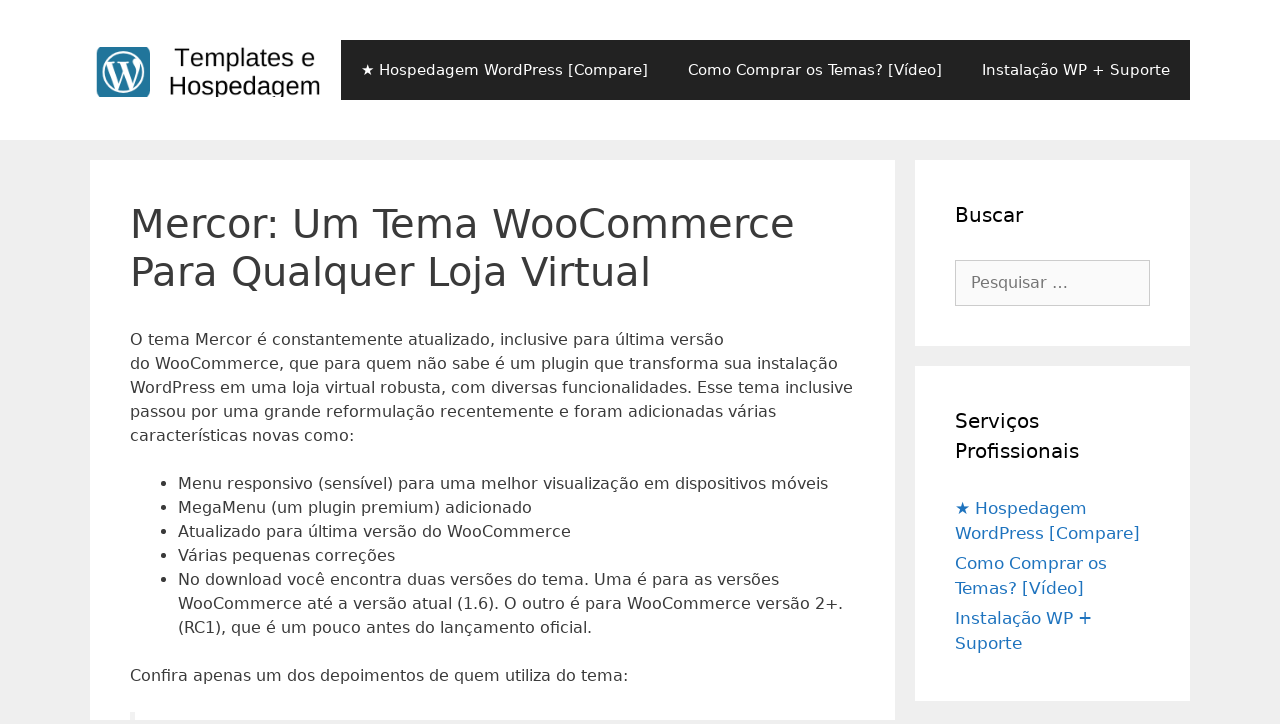

--- FILE ---
content_type: text/html; charset=UTF-8
request_url: https://www.wordpresstemplateshospedagem.com/temas/mercor-tema-woocommerce
body_size: 11405
content:
<!DOCTYPE html>
<html lang="pt-BR">
<head>
	<meta charset="UTF-8">
	<meta name='robots' content='index, follow, max-image-preview:large, max-snippet:-1, max-video-preview:-1' />
<meta name="viewport" content="width=device-width, initial-scale=1">
	<!-- This site is optimized with the Yoast SEO plugin v21.8 - https://yoast.com/wordpress/plugins/seo/ -->
	<title>Mercor: Um Tema WooCommerce Para Qualquer Loja Virtual - WordPress Templates e Hospedagem</title>
	<link rel="canonical" href="https://www.wordpresstemplateshospedagem.com/temas/mercor-tema-woocommerce" />
	<meta property="og:locale" content="pt_BR" />
	<meta property="og:type" content="article" />
	<meta property="og:title" content="Mercor: Um Tema WooCommerce Para Qualquer Loja Virtual - WordPress Templates e Hospedagem" />
	<meta property="og:description" content="O tema Mercor é constantemente atualizado, inclusive para última versão do WooCommerce, que para quem não sabe é um plugin que transforma sua instalação WordPress em uma loja virtual robusta, com ... Leia Mais" />
	<meta property="og:url" content="https://www.wordpresstemplateshospedagem.com/temas/mercor-tema-woocommerce" />
	<meta property="og:site_name" content="WordPress Templates e Hospedagem" />
	<meta property="article:modified_time" content="2013-06-25T06:42:31+00:00" />
	<meta name="twitter:label1" content="Est. tempo de leitura" />
	<meta name="twitter:data1" content="3 minutos" />
	<script type="application/ld+json" class="yoast-schema-graph">{"@context":"https://schema.org","@graph":[{"@type":"WebPage","@id":"https://www.wordpresstemplateshospedagem.com/temas/mercor-tema-woocommerce","url":"https://www.wordpresstemplateshospedagem.com/temas/mercor-tema-woocommerce","name":"Mercor: Um Tema WooCommerce Para Qualquer Loja Virtual - WordPress Templates e Hospedagem","isPartOf":{"@id":"https://www.wordpresstemplateshospedagem.com/#website"},"datePublished":"2013-05-13T09:57:08+00:00","dateModified":"2013-06-25T06:42:31+00:00","breadcrumb":{"@id":"https://www.wordpresstemplateshospedagem.com/temas/mercor-tema-woocommerce#breadcrumb"},"inLanguage":"pt-BR","potentialAction":[{"@type":"ReadAction","target":["https://www.wordpresstemplateshospedagem.com/temas/mercor-tema-woocommerce"]}]},{"@type":"BreadcrumbList","@id":"https://www.wordpresstemplateshospedagem.com/temas/mercor-tema-woocommerce#breadcrumb","itemListElement":[{"@type":"ListItem","position":1,"name":"Início","item":"https://www.wordpresstemplateshospedagem.com/"},{"@type":"ListItem","position":2,"name":"Mercor: Um Tema WooCommerce Para Qualquer Loja Virtual"}]},{"@type":"WebSite","@id":"https://www.wordpresstemplateshospedagem.com/#website","url":"https://www.wordpresstemplateshospedagem.com/","name":"WordPress Templates e Hospedagem","description":"Um blog com download dos melhores temas para WordPress e comparação das melhores empresas de hospedagem!","publisher":{"@id":"https://www.wordpresstemplateshospedagem.com/#organization"},"potentialAction":[{"@type":"SearchAction","target":{"@type":"EntryPoint","urlTemplate":"https://www.wordpresstemplateshospedagem.com/?s={search_term_string}"},"query-input":"required name=search_term_string"}],"inLanguage":"pt-BR"},{"@type":"Organization","@id":"https://www.wordpresstemplateshospedagem.com/#organization","name":"WordPress Templates e Hospedagem","url":"https://www.wordpresstemplateshospedagem.com/","logo":{"@type":"ImageObject","inLanguage":"pt-BR","@id":"https://www.wordpresstemplateshospedagem.com/#/schema/logo/image/","url":"https://www.wordpresstemplateshospedagem.com/wp-content/uploads/2020/02/cropped-Templates-e-Hospedagem.png","contentUrl":"https://www.wordpresstemplateshospedagem.com/wp-content/uploads/2020/02/cropped-Templates-e-Hospedagem.png","width":300,"height":60,"caption":"WordPress Templates e Hospedagem"},"image":{"@id":"https://www.wordpresstemplateshospedagem.com/#/schema/logo/image/"}}]}</script>
	<!-- / Yoast SEO plugin. -->


<link rel='dns-prefetch' href='//pagead2.googlesyndication.com' />
<link rel='dns-prefetch' href='//adservice.google.com' />
<link rel='dns-prefetch' href='//googleads.g.doubleclick.net' />
<link rel='dns-prefetch' href='//www.googleadservices.com' />
<link rel='dns-prefetch' href='//tpc.googlesyndication.com' />
<link rel='dns-prefetch' href='//www.gstatic.com' />

<link rel="alternate" type="application/rss+xml" title="Feed para WordPress Templates e Hospedagem &raquo;" href="https://www.wordpresstemplateshospedagem.com/feed" />
<style id='wp-emoji-styles-inline-css'>

	img.wp-smiley, img.emoji {
		display: inline !important;
		border: none !important;
		box-shadow: none !important;
		height: 1em !important;
		width: 1em !important;
		margin: 0 0.07em !important;
		vertical-align: -0.1em !important;
		background: none !important;
		padding: 0 !important;
	}
</style>
<link rel='stylesheet' id='wp-block-library-css' href='https://www.wordpresstemplateshospedagem.com/wp-includes/css/dist/block-library/style.min.css?ver=6.4.2' media='all' />
<style id='classic-theme-styles-inline-css'>
/*! This file is auto-generated */
.wp-block-button__link{color:#fff;background-color:#32373c;border-radius:9999px;box-shadow:none;text-decoration:none;padding:calc(.667em + 2px) calc(1.333em + 2px);font-size:1.125em}.wp-block-file__button{background:#32373c;color:#fff;text-decoration:none}
</style>
<style id='global-styles-inline-css'>
body{--wp--preset--color--black: #000000;--wp--preset--color--cyan-bluish-gray: #abb8c3;--wp--preset--color--white: #ffffff;--wp--preset--color--pale-pink: #f78da7;--wp--preset--color--vivid-red: #cf2e2e;--wp--preset--color--luminous-vivid-orange: #ff6900;--wp--preset--color--luminous-vivid-amber: #fcb900;--wp--preset--color--light-green-cyan: #7bdcb5;--wp--preset--color--vivid-green-cyan: #00d084;--wp--preset--color--pale-cyan-blue: #8ed1fc;--wp--preset--color--vivid-cyan-blue: #0693e3;--wp--preset--color--vivid-purple: #9b51e0;--wp--preset--color--contrast: var(--contrast);--wp--preset--color--contrast-2: var(--contrast-2);--wp--preset--color--contrast-3: var(--contrast-3);--wp--preset--color--base: var(--base);--wp--preset--color--base-2: var(--base-2);--wp--preset--color--base-3: var(--base-3);--wp--preset--color--accent: var(--accent);--wp--preset--gradient--vivid-cyan-blue-to-vivid-purple: linear-gradient(135deg,rgba(6,147,227,1) 0%,rgb(155,81,224) 100%);--wp--preset--gradient--light-green-cyan-to-vivid-green-cyan: linear-gradient(135deg,rgb(122,220,180) 0%,rgb(0,208,130) 100%);--wp--preset--gradient--luminous-vivid-amber-to-luminous-vivid-orange: linear-gradient(135deg,rgba(252,185,0,1) 0%,rgba(255,105,0,1) 100%);--wp--preset--gradient--luminous-vivid-orange-to-vivid-red: linear-gradient(135deg,rgba(255,105,0,1) 0%,rgb(207,46,46) 100%);--wp--preset--gradient--very-light-gray-to-cyan-bluish-gray: linear-gradient(135deg,rgb(238,238,238) 0%,rgb(169,184,195) 100%);--wp--preset--gradient--cool-to-warm-spectrum: linear-gradient(135deg,rgb(74,234,220) 0%,rgb(151,120,209) 20%,rgb(207,42,186) 40%,rgb(238,44,130) 60%,rgb(251,105,98) 80%,rgb(254,248,76) 100%);--wp--preset--gradient--blush-light-purple: linear-gradient(135deg,rgb(255,206,236) 0%,rgb(152,150,240) 100%);--wp--preset--gradient--blush-bordeaux: linear-gradient(135deg,rgb(254,205,165) 0%,rgb(254,45,45) 50%,rgb(107,0,62) 100%);--wp--preset--gradient--luminous-dusk: linear-gradient(135deg,rgb(255,203,112) 0%,rgb(199,81,192) 50%,rgb(65,88,208) 100%);--wp--preset--gradient--pale-ocean: linear-gradient(135deg,rgb(255,245,203) 0%,rgb(182,227,212) 50%,rgb(51,167,181) 100%);--wp--preset--gradient--electric-grass: linear-gradient(135deg,rgb(202,248,128) 0%,rgb(113,206,126) 100%);--wp--preset--gradient--midnight: linear-gradient(135deg,rgb(2,3,129) 0%,rgb(40,116,252) 100%);--wp--preset--font-size--small: 13px;--wp--preset--font-size--medium: 20px;--wp--preset--font-size--large: 36px;--wp--preset--font-size--x-large: 42px;--wp--preset--spacing--20: 0.44rem;--wp--preset--spacing--30: 0.67rem;--wp--preset--spacing--40: 1rem;--wp--preset--spacing--50: 1.5rem;--wp--preset--spacing--60: 2.25rem;--wp--preset--spacing--70: 3.38rem;--wp--preset--spacing--80: 5.06rem;--wp--preset--shadow--natural: 6px 6px 9px rgba(0, 0, 0, 0.2);--wp--preset--shadow--deep: 12px 12px 50px rgba(0, 0, 0, 0.4);--wp--preset--shadow--sharp: 6px 6px 0px rgba(0, 0, 0, 0.2);--wp--preset--shadow--outlined: 6px 6px 0px -3px rgba(255, 255, 255, 1), 6px 6px rgba(0, 0, 0, 1);--wp--preset--shadow--crisp: 6px 6px 0px rgba(0, 0, 0, 1);}:where(.is-layout-flex){gap: 0.5em;}:where(.is-layout-grid){gap: 0.5em;}body .is-layout-flow > .alignleft{float: left;margin-inline-start: 0;margin-inline-end: 2em;}body .is-layout-flow > .alignright{float: right;margin-inline-start: 2em;margin-inline-end: 0;}body .is-layout-flow > .aligncenter{margin-left: auto !important;margin-right: auto !important;}body .is-layout-constrained > .alignleft{float: left;margin-inline-start: 0;margin-inline-end: 2em;}body .is-layout-constrained > .alignright{float: right;margin-inline-start: 2em;margin-inline-end: 0;}body .is-layout-constrained > .aligncenter{margin-left: auto !important;margin-right: auto !important;}body .is-layout-constrained > :where(:not(.alignleft):not(.alignright):not(.alignfull)){max-width: var(--wp--style--global--content-size);margin-left: auto !important;margin-right: auto !important;}body .is-layout-constrained > .alignwide{max-width: var(--wp--style--global--wide-size);}body .is-layout-flex{display: flex;}body .is-layout-flex{flex-wrap: wrap;align-items: center;}body .is-layout-flex > *{margin: 0;}body .is-layout-grid{display: grid;}body .is-layout-grid > *{margin: 0;}:where(.wp-block-columns.is-layout-flex){gap: 2em;}:where(.wp-block-columns.is-layout-grid){gap: 2em;}:where(.wp-block-post-template.is-layout-flex){gap: 1.25em;}:where(.wp-block-post-template.is-layout-grid){gap: 1.25em;}.has-black-color{color: var(--wp--preset--color--black) !important;}.has-cyan-bluish-gray-color{color: var(--wp--preset--color--cyan-bluish-gray) !important;}.has-white-color{color: var(--wp--preset--color--white) !important;}.has-pale-pink-color{color: var(--wp--preset--color--pale-pink) !important;}.has-vivid-red-color{color: var(--wp--preset--color--vivid-red) !important;}.has-luminous-vivid-orange-color{color: var(--wp--preset--color--luminous-vivid-orange) !important;}.has-luminous-vivid-amber-color{color: var(--wp--preset--color--luminous-vivid-amber) !important;}.has-light-green-cyan-color{color: var(--wp--preset--color--light-green-cyan) !important;}.has-vivid-green-cyan-color{color: var(--wp--preset--color--vivid-green-cyan) !important;}.has-pale-cyan-blue-color{color: var(--wp--preset--color--pale-cyan-blue) !important;}.has-vivid-cyan-blue-color{color: var(--wp--preset--color--vivid-cyan-blue) !important;}.has-vivid-purple-color{color: var(--wp--preset--color--vivid-purple) !important;}.has-black-background-color{background-color: var(--wp--preset--color--black) !important;}.has-cyan-bluish-gray-background-color{background-color: var(--wp--preset--color--cyan-bluish-gray) !important;}.has-white-background-color{background-color: var(--wp--preset--color--white) !important;}.has-pale-pink-background-color{background-color: var(--wp--preset--color--pale-pink) !important;}.has-vivid-red-background-color{background-color: var(--wp--preset--color--vivid-red) !important;}.has-luminous-vivid-orange-background-color{background-color: var(--wp--preset--color--luminous-vivid-orange) !important;}.has-luminous-vivid-amber-background-color{background-color: var(--wp--preset--color--luminous-vivid-amber) !important;}.has-light-green-cyan-background-color{background-color: var(--wp--preset--color--light-green-cyan) !important;}.has-vivid-green-cyan-background-color{background-color: var(--wp--preset--color--vivid-green-cyan) !important;}.has-pale-cyan-blue-background-color{background-color: var(--wp--preset--color--pale-cyan-blue) !important;}.has-vivid-cyan-blue-background-color{background-color: var(--wp--preset--color--vivid-cyan-blue) !important;}.has-vivid-purple-background-color{background-color: var(--wp--preset--color--vivid-purple) !important;}.has-black-border-color{border-color: var(--wp--preset--color--black) !important;}.has-cyan-bluish-gray-border-color{border-color: var(--wp--preset--color--cyan-bluish-gray) !important;}.has-white-border-color{border-color: var(--wp--preset--color--white) !important;}.has-pale-pink-border-color{border-color: var(--wp--preset--color--pale-pink) !important;}.has-vivid-red-border-color{border-color: var(--wp--preset--color--vivid-red) !important;}.has-luminous-vivid-orange-border-color{border-color: var(--wp--preset--color--luminous-vivid-orange) !important;}.has-luminous-vivid-amber-border-color{border-color: var(--wp--preset--color--luminous-vivid-amber) !important;}.has-light-green-cyan-border-color{border-color: var(--wp--preset--color--light-green-cyan) !important;}.has-vivid-green-cyan-border-color{border-color: var(--wp--preset--color--vivid-green-cyan) !important;}.has-pale-cyan-blue-border-color{border-color: var(--wp--preset--color--pale-cyan-blue) !important;}.has-vivid-cyan-blue-border-color{border-color: var(--wp--preset--color--vivid-cyan-blue) !important;}.has-vivid-purple-border-color{border-color: var(--wp--preset--color--vivid-purple) !important;}.has-vivid-cyan-blue-to-vivid-purple-gradient-background{background: var(--wp--preset--gradient--vivid-cyan-blue-to-vivid-purple) !important;}.has-light-green-cyan-to-vivid-green-cyan-gradient-background{background: var(--wp--preset--gradient--light-green-cyan-to-vivid-green-cyan) !important;}.has-luminous-vivid-amber-to-luminous-vivid-orange-gradient-background{background: var(--wp--preset--gradient--luminous-vivid-amber-to-luminous-vivid-orange) !important;}.has-luminous-vivid-orange-to-vivid-red-gradient-background{background: var(--wp--preset--gradient--luminous-vivid-orange-to-vivid-red) !important;}.has-very-light-gray-to-cyan-bluish-gray-gradient-background{background: var(--wp--preset--gradient--very-light-gray-to-cyan-bluish-gray) !important;}.has-cool-to-warm-spectrum-gradient-background{background: var(--wp--preset--gradient--cool-to-warm-spectrum) !important;}.has-blush-light-purple-gradient-background{background: var(--wp--preset--gradient--blush-light-purple) !important;}.has-blush-bordeaux-gradient-background{background: var(--wp--preset--gradient--blush-bordeaux) !important;}.has-luminous-dusk-gradient-background{background: var(--wp--preset--gradient--luminous-dusk) !important;}.has-pale-ocean-gradient-background{background: var(--wp--preset--gradient--pale-ocean) !important;}.has-electric-grass-gradient-background{background: var(--wp--preset--gradient--electric-grass) !important;}.has-midnight-gradient-background{background: var(--wp--preset--gradient--midnight) !important;}.has-small-font-size{font-size: var(--wp--preset--font-size--small) !important;}.has-medium-font-size{font-size: var(--wp--preset--font-size--medium) !important;}.has-large-font-size{font-size: var(--wp--preset--font-size--large) !important;}.has-x-large-font-size{font-size: var(--wp--preset--font-size--x-large) !important;}
.wp-block-navigation a:where(:not(.wp-element-button)){color: inherit;}
:where(.wp-block-post-template.is-layout-flex){gap: 1.25em;}:where(.wp-block-post-template.is-layout-grid){gap: 1.25em;}
:where(.wp-block-columns.is-layout-flex){gap: 2em;}:where(.wp-block-columns.is-layout-grid){gap: 2em;}
.wp-block-pullquote{font-size: 1.5em;line-height: 1.6;}
</style>
<link rel='stylesheet' id='generate-style-grid-css' href='https://www.wordpresstemplateshospedagem.com/wp-content/themes/generatepress/assets/css/unsemantic-grid.min.css?ver=3.3.1' media='all' />
<link rel='stylesheet' id='generate-style-css' href='https://www.wordpresstemplateshospedagem.com/wp-content/themes/generatepress/assets/css/style.min.css?ver=3.3.1' media='all' />
<style id='generate-style-inline-css'>
.no-featured-image-padding .featured-image {margin-left:-40px;margin-right:-40px;}.post-image-above-header .no-featured-image-padding .inside-article .featured-image {margin-top:-40px;}@media (max-width:768px){.no-featured-image-padding .featured-image {margin-left:-30px;margin-right:-30px;}.post-image-above-header .no-featured-image-padding .inside-article .featured-image {margin-top:-30px;}}
body{background-color:#efefef;color:#3a3a3a;}a{color:#1e73be;}a:hover, a:focus, a:active{color:#000000;}body .grid-container{max-width:1100px;}.wp-block-group__inner-container{max-width:1100px;margin-left:auto;margin-right:auto;}:root{--contrast:#222222;--contrast-2:#575760;--contrast-3:#b2b2be;--base:#f0f0f0;--base-2:#f7f8f9;--base-3:#ffffff;--accent:#1e73be;}:root .has-contrast-color{color:var(--contrast);}:root .has-contrast-background-color{background-color:var(--contrast);}:root .has-contrast-2-color{color:var(--contrast-2);}:root .has-contrast-2-background-color{background-color:var(--contrast-2);}:root .has-contrast-3-color{color:var(--contrast-3);}:root .has-contrast-3-background-color{background-color:var(--contrast-3);}:root .has-base-color{color:var(--base);}:root .has-base-background-color{background-color:var(--base);}:root .has-base-2-color{color:var(--base-2);}:root .has-base-2-background-color{background-color:var(--base-2);}:root .has-base-3-color{color:var(--base-3);}:root .has-base-3-background-color{background-color:var(--base-3);}:root .has-accent-color{color:var(--accent);}:root .has-accent-background-color{background-color:var(--accent);}body, button, input, select, textarea{font-size:16px;}body{line-height:1.5;}.entry-content > [class*="wp-block-"]:not(:last-child):not(.wp-block-heading){margin-bottom:1.5em;}.main-title{font-size:45px;}.main-navigation .main-nav ul ul li a{font-size:14px;}.sidebar .widget, .footer-widgets .widget{font-size:17px;}h1{font-weight:300;font-size:40px;}h2{font-weight:300;font-size:30px;}h3{font-size:20px;}h4{font-size:inherit;}h5{font-size:inherit;}@media (max-width:768px){.main-title{font-size:30px;}h1{font-size:30px;}h2{font-size:25px;}}.top-bar{background-color:#636363;color:#ffffff;}.top-bar a{color:#ffffff;}.top-bar a:hover{color:#303030;}.site-header{background-color:#ffffff;color:#3a3a3a;}.site-header a{color:#3a3a3a;}.main-title a,.main-title a:hover{color:#222222;}.site-description{color:#757575;}.main-navigation,.main-navigation ul ul{background-color:#222222;}.main-navigation .main-nav ul li a, .main-navigation .menu-toggle, .main-navigation .menu-bar-items{color:#ffffff;}.main-navigation .main-nav ul li:not([class*="current-menu-"]):hover > a, .main-navigation .main-nav ul li:not([class*="current-menu-"]):focus > a, .main-navigation .main-nav ul li.sfHover:not([class*="current-menu-"]) > a, .main-navigation .menu-bar-item:hover > a, .main-navigation .menu-bar-item.sfHover > a{color:#ffffff;background-color:#3f3f3f;}button.menu-toggle:hover,button.menu-toggle:focus,.main-navigation .mobile-bar-items a,.main-navigation .mobile-bar-items a:hover,.main-navigation .mobile-bar-items a:focus{color:#ffffff;}.main-navigation .main-nav ul li[class*="current-menu-"] > a{color:#ffffff;background-color:#3f3f3f;}.navigation-search input[type="search"],.navigation-search input[type="search"]:active, .navigation-search input[type="search"]:focus, .main-navigation .main-nav ul li.search-item.active > a, .main-navigation .menu-bar-items .search-item.active > a{color:#ffffff;background-color:#3f3f3f;}.main-navigation ul ul{background-color:#3f3f3f;}.main-navigation .main-nav ul ul li a{color:#ffffff;}.main-navigation .main-nav ul ul li:not([class*="current-menu-"]):hover > a,.main-navigation .main-nav ul ul li:not([class*="current-menu-"]):focus > a, .main-navigation .main-nav ul ul li.sfHover:not([class*="current-menu-"]) > a{color:#ffffff;background-color:#4f4f4f;}.main-navigation .main-nav ul ul li[class*="current-menu-"] > a{color:#ffffff;background-color:#4f4f4f;}.separate-containers .inside-article, .separate-containers .comments-area, .separate-containers .page-header, .one-container .container, .separate-containers .paging-navigation, .inside-page-header{background-color:#ffffff;}.entry-meta{color:#595959;}.entry-meta a{color:#595959;}.entry-meta a:hover{color:#1e73be;}.sidebar .widget{background-color:#ffffff;}.sidebar .widget .widget-title{color:#000000;}.footer-widgets{background-color:#ffffff;}.footer-widgets .widget-title{color:#000000;}.site-info{color:#ffffff;background-color:#222222;}.site-info a{color:#ffffff;}.site-info a:hover{color:#606060;}.footer-bar .widget_nav_menu .current-menu-item a{color:#606060;}input[type="text"],input[type="email"],input[type="url"],input[type="password"],input[type="search"],input[type="tel"],input[type="number"],textarea,select{color:#666666;background-color:#fafafa;border-color:#cccccc;}input[type="text"]:focus,input[type="email"]:focus,input[type="url"]:focus,input[type="password"]:focus,input[type="search"]:focus,input[type="tel"]:focus,input[type="number"]:focus,textarea:focus,select:focus{color:#666666;background-color:#ffffff;border-color:#bfbfbf;}button,html input[type="button"],input[type="reset"],input[type="submit"],a.button,a.wp-block-button__link:not(.has-background){color:#ffffff;background-color:#666666;}button:hover,html input[type="button"]:hover,input[type="reset"]:hover,input[type="submit"]:hover,a.button:hover,button:focus,html input[type="button"]:focus,input[type="reset"]:focus,input[type="submit"]:focus,a.button:focus,a.wp-block-button__link:not(.has-background):active,a.wp-block-button__link:not(.has-background):focus,a.wp-block-button__link:not(.has-background):hover{color:#ffffff;background-color:#3f3f3f;}a.generate-back-to-top{background-color:rgba( 0,0,0,0.4 );color:#ffffff;}a.generate-back-to-top:hover,a.generate-back-to-top:focus{background-color:rgba( 0,0,0,0.6 );color:#ffffff;}:root{--gp-search-modal-bg-color:var(--base-3);--gp-search-modal-text-color:var(--contrast);--gp-search-modal-overlay-bg-color:rgba(0,0,0,0.2);}@media (max-width:768px){.main-navigation .menu-bar-item:hover > a, .main-navigation .menu-bar-item.sfHover > a{background:none;color:#ffffff;}}.inside-top-bar{padding:10px;}.inside-header{padding:40px;}.site-main .wp-block-group__inner-container{padding:40px;}.entry-content .alignwide, body:not(.no-sidebar) .entry-content .alignfull{margin-left:-40px;width:calc(100% + 80px);max-width:calc(100% + 80px);}.rtl .menu-item-has-children .dropdown-menu-toggle{padding-left:20px;}.rtl .main-navigation .main-nav ul li.menu-item-has-children > a{padding-right:20px;}.site-info{padding:20px;}@media (max-width:768px){.separate-containers .inside-article, .separate-containers .comments-area, .separate-containers .page-header, .separate-containers .paging-navigation, .one-container .site-content, .inside-page-header{padding:30px;}.site-main .wp-block-group__inner-container{padding:30px;}.site-info{padding-right:10px;padding-left:10px;}.entry-content .alignwide, body:not(.no-sidebar) .entry-content .alignfull{margin-left:-30px;width:calc(100% + 60px);max-width:calc(100% + 60px);}}.one-container .sidebar .widget{padding:0px;}/* End cached CSS */@media (max-width:768px){.main-navigation .menu-toggle,.main-navigation .mobile-bar-items,.sidebar-nav-mobile:not(#sticky-placeholder){display:block;}.main-navigation ul,.gen-sidebar-nav{display:none;}[class*="nav-float-"] .site-header .inside-header > *{float:none;clear:both;}}
</style>
<link rel='stylesheet' id='generate-mobile-style-css' href='https://www.wordpresstemplateshospedagem.com/wp-content/themes/generatepress/assets/css/mobile.min.css?ver=3.3.1' media='all' />
<link data-minify="1" rel='stylesheet' id='generate-font-icons-css' href='https://www.wordpresstemplateshospedagem.com/wp-content/cache/min/1/wp-content/themes/generatepress/assets/css/components/font-icons.min.css?ver=1705592905' media='all' />
<link data-minify="1" rel='stylesheet' id='tablepress-default-css' href='https://www.wordpresstemplateshospedagem.com/wp-content/cache/min/1/wp-content/plugins/tablepress/css/build/default.css?ver=1705592905' media='all' />
<link rel="https://api.w.org/" href="https://www.wordpresstemplateshospedagem.com/wp-json/" /><link rel="EditURI" type="application/rsd+xml" title="RSD" href="https://www.wordpresstemplateshospedagem.com/xmlrpc.php?rsd" />
<link rel='shortlink' href='https://www.wordpresstemplateshospedagem.com/?p=446' />
<link rel="alternate" type="application/json+oembed" href="https://www.wordpresstemplateshospedagem.com/wp-json/oembed/1.0/embed?url=https%3A%2F%2Fwww.wordpresstemplateshospedagem.com%2Ftemas%2Fmercor-tema-woocommerce" />
<link rel="alternate" type="text/xml+oembed" href="https://www.wordpresstemplateshospedagem.com/wp-json/oembed/1.0/embed?url=https%3A%2F%2Fwww.wordpresstemplateshospedagem.com%2Ftemas%2Fmercor-tema-woocommerce&#038;format=xml" />
		<style id="wp-custom-css">
			.widget_recent_entries li{margin-bottom:10px}

@media (max-width:767px){
	.site-main{margin-top:0px!important;}
	.entry-title{font-size:22px;line-height:25px;}
	.code-block{margin-top:-15px!important;}
}

/* Customize desktop logo */
@media (min-width: 769px)
{
	div.site-logo
	{
		padding-top:7px;
		width: 250px!important;
	}
}		</style>
		<script data-ad-client="ca-pub-0832389690874624" async src="https://pagead2.googlesyndication.com/pagead/js/adsbygoogle.js"></script></head>

<body class="temas-template-default single single-temas postid-446 wp-custom-logo wp-embed-responsive post-image-above-header post-image-aligned-center right-sidebar nav-float-right separate-containers fluid-header active-footer-widgets-1 header-aligned-left dropdown-hover" itemtype="https://schema.org/Blog" itemscope>
	<a class="screen-reader-text skip-link" href="#content" title="Pular para o conteúdo">Pular para o conteúdo</a>		<header class="site-header" id="masthead" aria-label="Site"  itemtype="https://schema.org/WPHeader" itemscope>
			<div class="inside-header grid-container grid-parent">
				<div class="site-logo">
					<a href="https://www.wordpresstemplateshospedagem.com/" rel="home">
						<img  class="header-image is-logo-image" alt="WordPress Templates e Hospedagem" src="https://www.wordpresstemplateshospedagem.com/wp-content/uploads/2020/02/cropped-Templates-e-Hospedagem.png" />
					</a>
				</div>		<nav class="main-navigation sub-menu-right" id="site-navigation" aria-label="Primary"  itemtype="https://schema.org/SiteNavigationElement" itemscope>
			<div class="inside-navigation grid-container grid-parent">
								<button class="menu-toggle" aria-controls="primary-menu" aria-expanded="false">
					<span class="mobile-menu">Menu</span>				</button>
				<div id="primary-menu" class="main-nav"><ul id="menu-header" class=" menu sf-menu"><li id="menu-item-401" class="menu-item menu-item-type-post_type menu-item-object-page menu-item-401"><a href="https://www.wordpresstemplateshospedagem.com/empresas-de-hospedagem">★ Hospedagem WordPress [Compare]</a></li>
<li id="menu-item-400" class="menu-item menu-item-type-post_type menu-item-object-page menu-item-400"><a href="https://www.wordpresstemplateshospedagem.com/comprar-temas-wp-themeforest">Como Comprar os Temas? [Vídeo]</a></li>
<li id="menu-item-402" class="menu-item menu-item-type-post_type menu-item-object-page menu-item-402"><a href="https://www.wordpresstemplateshospedagem.com/instalar">Instalação WP + Suporte</a></li>
</ul></div>			</div>
		</nav>
					</div>
		</header>
		
	<div class="site grid-container container hfeed grid-parent" id="page">
				<div class="site-content" id="content">
			
	<div class="content-area grid-parent mobile-grid-100 grid-75 tablet-grid-75" id="primary">
		<main class="site-main" id="main">
			
<article id="post-446" class="post-446 temas type-temas status-publish hentry no-featured-image-padding" itemtype="https://schema.org/CreativeWork" itemscope>
	<div class="inside-article">
					<header class="entry-header" aria-label="Conteúdo">
				<h1 class="entry-title" itemprop="headline">Mercor: Um Tema WooCommerce Para Qualquer Loja Virtual</h1>			</header>
			
		<div class="entry-content" itemprop="text">
			<p>O tema Mercor é constantemente atualizado, inclusive para última versão do WooCommerce, que para quem não sabe é um plugin que transforma sua instalação WordPress em uma loja virtual robusta, com diversas funcionalidades. Esse tema inclusive passou por uma grande reformulação recentemente e foram adicionadas várias características novas como:</p>
<ul>
<li>Menu responsivo (sensível) para uma melhor visualização em dispositivos móveis</li>
<li>MegaMenu (um plugin premium) adicionado</li>
<li>Atualizado para última versão do WooCommerce</li>
<li>Várias pequenas correções</li>
<li>No download você encontra duas versões do tema. Uma é para as versões WooCommerce até a versão atual (1.6). O outro é para WooCommerce versão 2+. (RC1), que é um pouco antes do lançamento oficial.</li>
</ul>
<p>Confira apenas um dos depoimentos de quem utiliza do tema:</p>
<blockquote><p>Eu recomendo este tema. Eu tenho trabalhado com muitos temas e este é de longe o melhor. Sem contar o suporte que é incrível. Eu tenho trabalhado com outros temas para e-commerce e Mercor é incrivelmente fácil de usar e popular. Eu amo isso! por <strong>cmfay</strong></p></blockquote>
<p><strong>Mercor, um ema e-commerce responsivo para WordPress</strong></p>
<p>Mercor é um tema para e-commerce em WordPress, sensível (responsivo) que utiliza o poderoso plugin WooCommerce, que permite você criar criar uma loja online versátil, com muitas opções de layout e variações de cores ilimitadas. <strong>Mercor</strong> tem um painel de administração conveniente que fornece toneladas de opções para gerenciar e modificar qualquer aspecto do tema &#8211; que é bem adequado tanto para iniciantes sem conhecimento quanto desenvolvedores de código. Pois talvez você é uma agência de desenvolvimento e então esse tema é ótimo para personalizar através da criação de um child-theme.</p>
<p>O tema vem com uma infinidade de opções para que você possa modificar o layout, estilo, cores e fontes diretamente de dentro do <em>backend</em> do seu tema WordPress. Você pode escolher qualquer cor que desejar para ser a principal do tema (veja até 8 exemplos no &#8220;<em>Live Preview</em>&#8220;).</p>
<p>O tema permite você alterar todas as cores principais do tema (cor de fundo, títulos, cor de elementos em foco, a cor de sombra utilizada no texto), juntamente com a personalização do fundo. Isso significa que você pode mudar todas as cores e olhares sobre o tema, com apenas alguns cliques.</p>
<p>Duas páginas diferentes para &#8220;Loja&#8221;. Uma permite você escolher entre uma loja de largura  inteira e outra com uma barra lateral que pode inserir <em>widgets</em> padrões tanto do WordPress quando do plugin WooCommerce.</p>
<p>Três páginas do blog irão lhe dar a oportunidade de escolher o estilo que você preferir. Você pode escolher a partir de um blog normal, um blog minimalista e um blog projetado.</p>
<p>Quatro tipos de &#8216;pagína inicial&#8217; lhe permitirá apresentar o seu site de uma forma adequada para a sua empresa. Escolha entre uma grande com <strong>slideshow tela inteira</strong>, <strong>nivo slideshow</strong>, página de loja com controle deslizante ou o layout clássico estilo blog com posts recentes.</p>
<p>PSD não estão incluídos no arquivo de download uma vez que os criadores só fizeram uma página em PSD e você pode, contudo, pode obtê-la no site gratuitamente: <a href="http://premiumcoding.com/wp-content/plugins/download-monitor/download.php?id=194" target="_blank" rel="nofollow">aqui</a>.</p>
<p>Como instalar corretamente o conteúdo Mercor WooCommerce demonstração:</p>
<p>O processo de instalação adequada é como se segue:</p>
<ol>
<li>Instale o tema WordPress Mercor</li>
<li>Instale o plugin WooCommerce</li>
<li>Importe o conteúdo demonstração através do plugin padrão do WordPress</li>
<li>Importe configurações de demonstração para o Painel de Administração do tema</li>
<li>Pronto!</li>
</ol>
		</div>

			</div>
</article>
		</main>
	</div>

	<div class="widget-area sidebar is-right-sidebar grid-25 tablet-grid-25 grid-parent" id="right-sidebar">
	<div class="inside-right-sidebar">
		<aside id="search-2" class="widget inner-padding widget_search"><h2 class="widget-title">Buscar</h2><form method="get" class="search-form" action="https://www.wordpresstemplateshospedagem.com/">
	<label>
		<span class="screen-reader-text">Pesquisar por:</span>
		<input type="search" class="search-field" placeholder="Pesquisar &hellip;" value="" name="s" title="Pesquisar por:">
	</label>
	<input type="submit" class="search-submit" value="Pesquisar"></form>
</aside><aside id="nav_menu-3" class="widget inner-padding widget_nav_menu"><h2 class="widget-title">Serviços Profissionais</h2><div class="menu-header-container"><ul id="menu-header-1" class="menu"><li class="menu-item menu-item-type-post_type menu-item-object-page menu-item-401"><a href="https://www.wordpresstemplateshospedagem.com/empresas-de-hospedagem">★ Hospedagem WordPress [Compare]</a></li>
<li class="menu-item menu-item-type-post_type menu-item-object-page menu-item-400"><a href="https://www.wordpresstemplateshospedagem.com/comprar-temas-wp-themeforest">Como Comprar os Temas? [Vídeo]</a></li>
<li class="menu-item menu-item-type-post_type menu-item-object-page menu-item-402"><a href="https://www.wordpresstemplateshospedagem.com/instalar">Instalação WP + Suporte</a></li>
</ul></div></aside><aside id="tag_cloud-2" class="widget inner-padding widget_tag_cloud"><h2 class="widget-title">Tags de Templates</h2><div class="tagcloud"><a href="https://www.wordpresstemplateshospedagem.com/download/agencia" class="tag-cloud-link tag-link-66 tag-link-position-1" style="font-size: 8.7pt;" aria-label="agência (12 itens)">agência</a>
<a href="https://www.wordpresstemplateshospedagem.com/download/android" class="tag-cloud-link tag-link-221 tag-link-position-2" style="font-size: 10.333333333333pt;" aria-label="Android (14 itens)">Android</a>
<a href="https://www.wordpresstemplateshospedagem.com/download/bbpress" class="tag-cloud-link tag-link-162 tag-link-position-3" style="font-size: 8.7pt;" aria-label="bbPress (12 itens)">bbPress</a>
<a href="https://www.wordpresstemplateshospedagem.com/download/blog" class="tag-cloud-link tag-link-46 tag-link-position-4" style="font-size: 20.833333333333pt;" aria-label="blog (42 itens)">blog</a>
<a href="https://www.wordpresstemplateshospedagem.com/download/buddypress" class="tag-cloud-link tag-link-99 tag-link-position-5" style="font-size: 10.333333333333pt;" aria-label="BuddyPress (14 itens)">BuddyPress</a>
<a href="https://www.wordpresstemplateshospedagem.com/download/celular" class="tag-cloud-link tag-link-82 tag-link-position-6" style="font-size: 14.066666666667pt;" aria-label="celular (21 itens)">celular</a>
<a href="https://www.wordpresstemplateshospedagem.com/download/comunidade" class="tag-cloud-link tag-link-21 tag-link-position-7" style="font-size: 14.066666666667pt;" aria-label="comunidade (21 itens)">comunidade</a>
<a href="https://www.wordpresstemplateshospedagem.com/download/corporativo" class="tag-cloud-link tag-link-49 tag-link-position-8" style="font-size: 12.2pt;" aria-label="corporativo (17 itens)">corporativo</a>
<a href="https://www.wordpresstemplateshospedagem.com/download/criativo" class="tag-cloud-link tag-link-325 tag-link-position-9" style="font-size: 14.533333333333pt;" aria-label="criativo (22 itens)">criativo</a>
<a href="https://www.wordpresstemplateshospedagem.com/download/css3" class="tag-cloud-link tag-link-76 tag-link-position-10" style="font-size: 16.633333333333pt;" aria-label="CSS3 (27 itens)">CSS3</a>
<a href="https://www.wordpresstemplateshospedagem.com/download/dinamico" class="tag-cloud-link tag-link-100 tag-link-position-11" style="font-size: 10.8pt;" aria-label="dinâmico (15 itens)">dinâmico</a>
<a href="https://www.wordpresstemplateshospedagem.com/download/diversas-cores" class="tag-cloud-link tag-link-176 tag-link-position-12" style="font-size: 8.7pt;" aria-label="diversas cores (12 itens)">diversas cores</a>
<a href="https://www.wordpresstemplateshospedagem.com/download/empresa" class="tag-cloud-link tag-link-64 tag-link-position-13" style="font-size: 11.5pt;" aria-label="empresa (16 itens)">empresa</a>
<a href="https://www.wordpresstemplateshospedagem.com/download/flexivel" class="tag-cloud-link tag-link-112 tag-link-position-14" style="font-size: 12.666666666667pt;" aria-label="flexível (18 itens)">flexível</a>
<a href="https://www.wordpresstemplateshospedagem.com/download/fotografia" class="tag-cloud-link tag-link-61 tag-link-position-15" style="font-size: 10.333333333333pt;" aria-label="fotografia (14 itens)">fotografia</a>
<a href="https://www.wordpresstemplateshospedagem.com/download/galeria" class="tag-cloud-link tag-link-102 tag-link-position-16" style="font-size: 10.333333333333pt;" aria-label="galeria (14 itens)">galeria</a>
<a href="https://www.wordpresstemplateshospedagem.com/download/google-fonts" class="tag-cloud-link tag-link-75 tag-link-position-17" style="font-size: 13.6pt;" aria-label="google fonts (20 itens)">google fonts</a>
<a href="https://www.wordpresstemplateshospedagem.com/download/google-nexus" class="tag-cloud-link tag-link-118 tag-link-position-18" style="font-size: 8.7pt;" aria-label="Google Nexus (12 itens)">Google Nexus</a>
<a href="https://www.wordpresstemplateshospedagem.com/download/grupo" class="tag-cloud-link tag-link-103 tag-link-position-19" style="font-size: 8pt;" aria-label="grupo (11 itens)">grupo</a>
<a href="https://www.wordpresstemplateshospedagem.com/download/html5" class="tag-cloud-link tag-link-78 tag-link-position-20" style="font-size: 16.166666666667pt;" aria-label="html5 (26 itens)">html5</a>
<a href="https://www.wordpresstemplateshospedagem.com/download/ipad" class="tag-cloud-link tag-link-79 tag-link-position-21" style="font-size: 14.533333333333pt;" aria-label="iPad (22 itens)">iPad</a>
<a href="https://www.wordpresstemplateshospedagem.com/download/iphone" class="tag-cloud-link tag-link-80 tag-link-position-22" style="font-size: 15.7pt;" aria-label="iPhone (25 itens)">iPhone</a>
<a href="https://www.wordpresstemplateshospedagem.com/download/jornal" class="tag-cloud-link tag-link-10 tag-link-position-23" style="font-size: 16.166666666667pt;" aria-label="jornal (26 itens)">jornal</a>
<a href="https://www.wordpresstemplateshospedagem.com/download/jquery" class="tag-cloud-link tag-link-25 tag-link-position-24" style="font-size: 13.133333333333pt;" aria-label="jquery (19 itens)">jquery</a>
<a href="https://www.wordpresstemplateshospedagem.com/download/limpo" class="tag-cloud-link tag-link-48 tag-link-position-25" style="font-size: 22pt;" aria-label="limpo (47 itens)">limpo</a>
<a href="https://www.wordpresstemplateshospedagem.com/download/loja-virtual" class="tag-cloud-link tag-link-157 tag-link-position-26" style="font-size: 9.6333333333333pt;" aria-label="loja virtual (13 itens)">loja virtual</a>
<a href="https://www.wordpresstemplateshospedagem.com/download/moderno" class="tag-cloud-link tag-link-26 tag-link-position-27" style="font-size: 18.266666666667pt;" aria-label="moderno (32 itens)">moderno</a>
<a href="https://www.wordpresstemplateshospedagem.com/download/negocio" class="tag-cloud-link tag-link-47 tag-link-position-28" style="font-size: 17.566666666667pt;" aria-label="negócio (30 itens)">negócio</a>
<a href="https://www.wordpresstemplateshospedagem.com/download/noticias" class="tag-cloud-link tag-link-428 tag-link-position-29" style="font-size: 8.7pt;" aria-label="notícias (12 itens)">notícias</a>
<a href="https://www.wordpresstemplateshospedagem.com/download/portal" class="tag-cloud-link tag-link-3 tag-link-position-30" style="font-size: 19.9pt;" aria-label="portal (38 itens)">portal</a>
<a href="https://www.wordpresstemplateshospedagem.com/download/portfolio" class="tag-cloud-link tag-link-55 tag-link-position-31" style="font-size: 20.6pt;" aria-label="portfolio (41 itens)">portfolio</a>
<a href="https://www.wordpresstemplateshospedagem.com/download/profissional" class="tag-cloud-link tag-link-56 tag-link-position-32" style="font-size: 16.866666666667pt;" aria-label="profissional (28 itens)">profissional</a>
<a href="https://www.wordpresstemplateshospedagem.com/download/responsivo" class="tag-cloud-link tag-link-265 tag-link-position-33" style="font-size: 20.833333333333pt;" aria-label="responsivo (42 itens)">responsivo</a>
<a href="https://www.wordpresstemplateshospedagem.com/download/retina" class="tag-cloud-link tag-link-174 tag-link-position-34" style="font-size: 9.6333333333333pt;" aria-label="retina (13 itens)">retina</a>
<a href="https://www.wordpresstemplateshospedagem.com/download/revista" class="tag-cloud-link tag-link-24 tag-link-position-35" style="font-size: 16.866666666667pt;" aria-label="revista (28 itens)">revista</a>
<a href="https://www.wordpresstemplateshospedagem.com/download/revista-online" class="tag-cloud-link tag-link-127 tag-link-position-36" style="font-size: 8.7pt;" aria-label="revista online (12 itens)">revista online</a>
<a href="https://www.wordpresstemplateshospedagem.com/download/seo" class="tag-cloud-link tag-link-115 tag-link-position-37" style="font-size: 17.333333333333pt;" aria-label="SEO (29 itens)">SEO</a>
<a href="https://www.wordpresstemplateshospedagem.com/download/shortcodes" class="tag-cloud-link tag-link-109 tag-link-position-38" style="font-size: 15pt;" aria-label="shortcodes (23 itens)">shortcodes</a>
<a href="https://www.wordpresstemplateshospedagem.com/download/site-de-noticias" class="tag-cloud-link tag-link-268 tag-link-position-39" style="font-size: 8.7pt;" aria-label="site de notícias (12 itens)">site de notícias</a>
<a href="https://www.wordpresstemplateshospedagem.com/download/slider" class="tag-cloud-link tag-link-18 tag-link-position-40" style="font-size: 12.666666666667pt;" aria-label="slider (18 itens)">slider</a>
<a href="https://www.wordpresstemplateshospedagem.com/download/smartphone" class="tag-cloud-link tag-link-173 tag-link-position-41" style="font-size: 15.7pt;" aria-label="smartphone (25 itens)">smartphone</a>
<a href="https://www.wordpresstemplateshospedagem.com/download/social" class="tag-cloud-link tag-link-107 tag-link-position-42" style="font-size: 14.533333333333pt;" aria-label="social (22 itens)">social</a>
<a href="https://www.wordpresstemplateshospedagem.com/download/tablet" class="tag-cloud-link tag-link-85 tag-link-position-43" style="font-size: 15.466666666667pt;" aria-label="tablet (24 itens)">tablet</a>
<a href="https://www.wordpresstemplateshospedagem.com/download/video" class="tag-cloud-link tag-link-86 tag-link-position-44" style="font-size: 13.6pt;" aria-label="vídeo (20 itens)">vídeo</a>
<a href="https://www.wordpresstemplateshospedagem.com/download/agil" class="tag-cloud-link tag-link-84 tag-link-position-45" style="font-size: 20.833333333333pt;" aria-label="ágil (42 itens)">ágil</a></div>
</aside>
		<aside id="recent-posts-2" class="widget inner-padding widget_recent_entries">
		<h2 class="widget-title">Últimas do Blog</h2>
		<ul>
											<li>
					<a href="https://www.wordpresstemplateshospedagem.com/tela-branca-wordpress-1111.html5">Como Resolver Problema Tela Branca no WordPress</a>
									</li>
											<li>
					<a href="https://www.wordpresstemplateshospedagem.com/curso-gratuito-optimizepress-1069.html5">Curso Gratuito OptimizePress: Vídeos Tutoriais Completos!</a>
									</li>
											<li>
					<a href="https://www.wordpresstemplateshospedagem.com/areas-membros-gratis-1024.html5">Saiba Como Criar Ilimitadas ÁREAS DE MEMBROS (Grátis) com WordPress</a>
									</li>
											<li>
					<a href="https://www.wordpresstemplateshospedagem.com/site-congresso-online-dominio-1012.html5">Criar site de Congresso Online? Por que ter um domínio principal com subdomínio?</a>
									</li>
											<li>
					<a href="https://www.wordpresstemplateshospedagem.com/pagina-de-captura-de-email-wordpress-gratis-como-criar-e-otimizar-997.html5">Página de Captura de Email no WordPress Grátis: Como Criar e Otimizar</a>
									</li>
											<li>
					<a href="https://www.wordpresstemplateshospedagem.com/tira-duvida-comprei-um-tema-wordpress-como-instalar-video-985.html5">Tira Dúvida: &#8220;Comprei Um Tema WordPress, Como Instalar?&#8221; [VÍDEO]</a>
									</li>
											<li>
					<a href="https://www.wordpresstemplateshospedagem.com/tutorial-como-agendar-posts-wordpress-para-publicar-automaticamente-980.html5">Tutorial: Como Agendar Posts no WordPress para Publicar Automaticamente</a>
									</li>
					</ul>

		</aside>	</div>
</div>

	</div>
</div>


<div class="site-footer">
				<div id="footer-widgets" class="site footer-widgets">
				<div class="footer-widgets-container grid-container grid-parent">
					<div class="inside-footer-widgets">
							<div class="footer-widget-1 grid-parent grid-100 tablet-grid-50 mobile-grid-100">
		<aside id="text-7" class="widget inner-padding widget_text">			<div class="textwidget"><div style="font-size: 12px;">
<div class="copyright">WordPress Templates e HospedagemCopyright © [footer_date]. Todos os textos são de propriedade intelectual deste site. As marcas comerciais, nomes e logotipos são de propriedade de suas respectivas empresas. Este site não faz parte do site do Facebook ou do Facebook, Inc. Este site não é patrocinado pelo Facebook. Facebook ™ é uma marca registrada da Facebook, Inc.</div>
<div class="top">
<div id="footer-navigation" role="navigation">
<nav id="navigation" class="clearfix"><a href="http://wordpresstemplatesehospedagem.com">Início </a>| <a href="https://www.wordpresstemplateshospedagem.com/sobre">Sobre </a>| <a href="https://www.wordpresstemplateshospedagem.com/politica-de-privacidade-2">Política de Privacidade </a>| <a href="https://www.wordpresstemplateshospedagem.com/contato">Contato</a></nav>
</div>
</div>
</div>
</div>
		</aside>	</div>
						</div>
				</div>
			</div>
					<footer class="site-info" aria-label="Site"  itemtype="https://schema.org/WPFooter" itemscope>
			<div class="inside-site-info grid-container grid-parent">
								<div class="copyright-bar">
					<span class="copyright">&copy; 2025 WordPress Templates e Hospedagem</span> &bull; Built with <a href="https://generatepress.com" itemprop="url">GeneratePress</a>				</div>
			</div>
		</footer>
		</div>

<script id="generate-a11y">!function(){"use strict";if("querySelector"in document&&"addEventListener"in window){var e=document.body;e.addEventListener("mousedown",function(){e.classList.add("using-mouse")}),e.addEventListener("keydown",function(){e.classList.remove("using-mouse")})}}();</script><!--[if lte IE 11]>
<script src="https://www.wordpresstemplateshospedagem.com/wp-content/themes/generatepress/assets/js/classList.min.js?ver=3.3.1" id="generate-classlist-js"></script>
<![endif]-->
<script id="generate-menu-js-extra">
var generatepressMenu = {"toggleOpenedSubMenus":"1","openSubMenuLabel":"Open Sub-Menu","closeSubMenuLabel":"Close Sub-Menu"};
</script>
<script src="https://www.wordpresstemplateshospedagem.com/wp-content/themes/generatepress/assets/js/menu.min.js?ver=3.3.1" id="generate-menu-js" defer></script>
<script id="q2w3_fixed_widget-js-extra">
var q2w3_sidebar_options = [{"sidebar":"footer-5","use_sticky_position":false,"margin_top":10,"margin_bottom":50,"stop_elements_selectors":"","screen_max_width":1080,"screen_max_height":0,"widgets":["#text-3"]}];
</script>
<script src="https://www.wordpresstemplateshospedagem.com/wp-content/plugins/q2w3-fixed-widget/js/frontend.min.js?ver=6.2.3" id="q2w3_fixed_widget-js" defer></script>

<script defer src="https://static.cloudflareinsights.com/beacon.min.js/vcd15cbe7772f49c399c6a5babf22c1241717689176015" integrity="sha512-ZpsOmlRQV6y907TI0dKBHq9Md29nnaEIPlkf84rnaERnq6zvWvPUqr2ft8M1aS28oN72PdrCzSjY4U6VaAw1EQ==" data-cf-beacon='{"version":"2024.11.0","token":"f2b88c92536d496abbd56c866b769b24","r":1,"server_timing":{"name":{"cfCacheStatus":true,"cfEdge":true,"cfExtPri":true,"cfL4":true,"cfOrigin":true,"cfSpeedBrain":true},"location_startswith":null}}' crossorigin="anonymous"></script>
</body>
</html>

<!-- This website is like a Rocket, isn't it? Performance optimized by WP Rocket. Learn more: https://wp-rocket.me -->

--- FILE ---
content_type: text/html; charset=utf-8
request_url: https://www.google.com/recaptcha/api2/aframe
body_size: 265
content:
<!DOCTYPE HTML><html><head><meta http-equiv="content-type" content="text/html; charset=UTF-8"></head><body><script nonce="-nOo3CsCECboaBqp0Kl1QA">/** Anti-fraud and anti-abuse applications only. See google.com/recaptcha */ try{var clients={'sodar':'https://pagead2.googlesyndication.com/pagead/sodar?'};window.addEventListener("message",function(a){try{if(a.source===window.parent){var b=JSON.parse(a.data);var c=clients[b['id']];if(c){var d=document.createElement('img');d.src=c+b['params']+'&rc='+(localStorage.getItem("rc::a")?sessionStorage.getItem("rc::b"):"");window.document.body.appendChild(d);sessionStorage.setItem("rc::e",parseInt(sessionStorage.getItem("rc::e")||0)+1);localStorage.setItem("rc::h",'1764300226083');}}}catch(b){}});window.parent.postMessage("_grecaptcha_ready", "*");}catch(b){}</script></body></html>